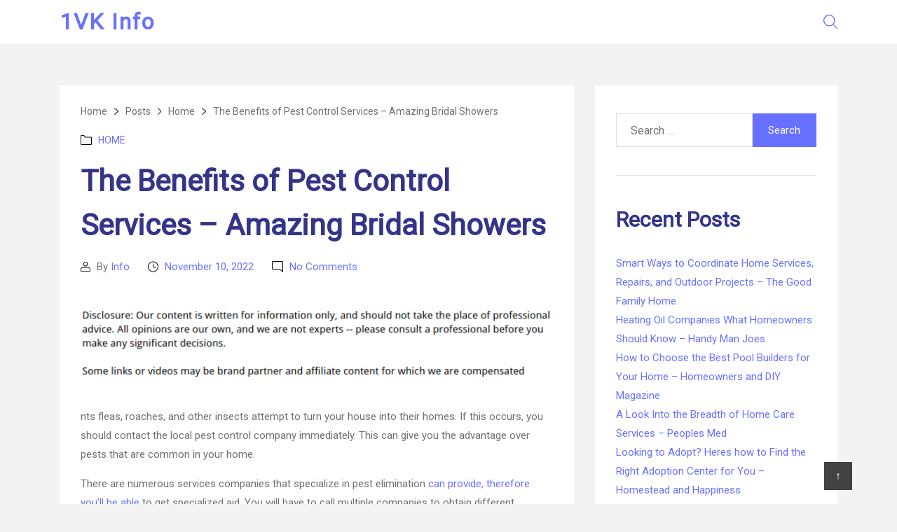

--- FILE ---
content_type: text/html; charset=UTF-8
request_url: https://1vk.info/2022/11/10/the-benefits-of-pest-control-services-amazing-bridal-showers/
body_size: 12623
content:
<!DOCTYPE html>

<html class="no-js" lang="en-US">
<head>
	<meta charset="UTF-8">
	<meta name="viewport" content="width=device-width, initial-scale=1.0" >
	<link rel="profile" href="https://gmpg.org/xfn/11">
	<meta name='robots' content='index, follow, max-image-preview:large, max-snippet:-1, max-video-preview:-1' />

	<!-- This site is optimized with the Yoast SEO plugin v26.7 - https://yoast.com/wordpress/plugins/seo/ -->
	<title>The Benefits of Pest Control Services - Amazing Bridal Showers - 1VK Info</title>
	<link rel="canonical" href="https://1vk.info/2022/11/10/the-benefits-of-pest-control-services-amazing-bridal-showers/" />
	<meta property="og:locale" content="en_US" />
	<meta property="og:type" content="article" />
	<meta property="og:title" content="The Benefits of Pest Control Services - Amazing Bridal Showers - 1VK Info" />
	<meta property="og:description" content="nts fleas, roaches, and other insects attempt to turn your house into their homes. If this occurs, you should contact the local pest control company immediately. This can give you the advantage over pests that are common in your home. There are numerous services companies that specialize in pest elimination can provide, therefore you&#8217;ll be [&hellip;]" />
	<meta property="og:url" content="https://1vk.info/2022/11/10/the-benefits-of-pest-control-services-amazing-bridal-showers/" />
	<meta property="og:site_name" content="1VK Info" />
	<meta property="article:published_time" content="2022-11-10T06:22:17+00:00" />
	<meta name="author" content="Info" />
	<meta name="twitter:card" content="summary_large_image" />
	<meta name="twitter:label1" content="Written by" />
	<meta name="twitter:data1" content="Info" />
	<meta name="twitter:label2" content="Est. reading time" />
	<meta name="twitter:data2" content="1 minute" />
	<script type="application/ld+json" class="yoast-schema-graph">{"@context":"https://schema.org","@graph":[{"@type":"Article","@id":"https://1vk.info/2022/11/10/the-benefits-of-pest-control-services-amazing-bridal-showers/#article","isPartOf":{"@id":"https://1vk.info/2022/11/10/the-benefits-of-pest-control-services-amazing-bridal-showers/"},"author":{"name":"Info","@id":"https://1vk.info/#/schema/person/f124bd16c1774677a292b4c2219075f2"},"headline":"The Benefits of Pest Control Services &#8211; Amazing Bridal Showers","datePublished":"2022-11-10T06:22:17+00:00","mainEntityOfPage":{"@id":"https://1vk.info/2022/11/10/the-benefits-of-pest-control-services-amazing-bridal-showers/"},"wordCount":170,"commentCount":0,"articleSection":["Home"],"inLanguage":"en-US","potentialAction":[{"@type":"CommentAction","name":"Comment","target":["https://1vk.info/2022/11/10/the-benefits-of-pest-control-services-amazing-bridal-showers/#respond"]}]},{"@type":"WebPage","@id":"https://1vk.info/2022/11/10/the-benefits-of-pest-control-services-amazing-bridal-showers/","url":"https://1vk.info/2022/11/10/the-benefits-of-pest-control-services-amazing-bridal-showers/","name":"The Benefits of Pest Control Services - Amazing Bridal Showers - 1VK Info","isPartOf":{"@id":"https://1vk.info/#website"},"datePublished":"2022-11-10T06:22:17+00:00","author":{"@id":"https://1vk.info/#/schema/person/f124bd16c1774677a292b4c2219075f2"},"breadcrumb":{"@id":"https://1vk.info/2022/11/10/the-benefits-of-pest-control-services-amazing-bridal-showers/#breadcrumb"},"inLanguage":"en-US","potentialAction":[{"@type":"ReadAction","target":["https://1vk.info/2022/11/10/the-benefits-of-pest-control-services-amazing-bridal-showers/"]}]},{"@type":"BreadcrumbList","@id":"https://1vk.info/2022/11/10/the-benefits-of-pest-control-services-amazing-bridal-showers/#breadcrumb","itemListElement":[{"@type":"ListItem","position":1,"name":"Home","item":"https://1vk.info/"},{"@type":"ListItem","position":2,"name":"The Benefits of Pest Control Services &#8211; Amazing Bridal Showers"}]},{"@type":"WebSite","@id":"https://1vk.info/#website","url":"https://1vk.info/","name":"1VK Info","description":"Be a Social Media Leader","potentialAction":[{"@type":"SearchAction","target":{"@type":"EntryPoint","urlTemplate":"https://1vk.info/?s={search_term_string}"},"query-input":{"@type":"PropertyValueSpecification","valueRequired":true,"valueName":"search_term_string"}}],"inLanguage":"en-US"},{"@type":"Person","@id":"https://1vk.info/#/schema/person/f124bd16c1774677a292b4c2219075f2","name":"Info","image":{"@type":"ImageObject","inLanguage":"en-US","@id":"https://1vk.info/#/schema/person/image/","url":"https://secure.gravatar.com/avatar/113ee0676381dae4354305e9821d9a9538d12e242be37ecd086c436f1656e5e6?s=96&d=mm&r=g","contentUrl":"https://secure.gravatar.com/avatar/113ee0676381dae4354305e9821d9a9538d12e242be37ecd086c436f1656e5e6?s=96&d=mm&r=g","caption":"Info"},"sameAs":["https://1vk.info"],"url":"https://1vk.info/author/info/"}]}</script>
	<!-- / Yoast SEO plugin. -->


<link rel='dns-prefetch' href='//fonts.googleapis.com' />
<link rel="alternate" type="application/rss+xml" title="1VK Info &raquo; Feed" href="https://1vk.info/feed/" />
<link rel="alternate" type="application/rss+xml" title="1VK Info &raquo; Comments Feed" href="https://1vk.info/comments/feed/" />
<link rel="alternate" type="application/rss+xml" title="1VK Info &raquo; The Benefits of Pest Control Services &#8211; Amazing Bridal Showers Comments Feed" href="https://1vk.info/2022/11/10/the-benefits-of-pest-control-services-amazing-bridal-showers/feed/" />
<link rel="alternate" title="oEmbed (JSON)" type="application/json+oembed" href="https://1vk.info/wp-json/oembed/1.0/embed?url=https%3A%2F%2F1vk.info%2F2022%2F11%2F10%2Fthe-benefits-of-pest-control-services-amazing-bridal-showers%2F" />
<link rel="alternate" title="oEmbed (XML)" type="text/xml+oembed" href="https://1vk.info/wp-json/oembed/1.0/embed?url=https%3A%2F%2F1vk.info%2F2022%2F11%2F10%2Fthe-benefits-of-pest-control-services-amazing-bridal-showers%2F&#038;format=xml" />
<style id='wp-img-auto-sizes-contain-inline-css'>
img:is([sizes=auto i],[sizes^="auto," i]){contain-intrinsic-size:3000px 1500px}
/*# sourceURL=wp-img-auto-sizes-contain-inline-css */
</style>
<style id='wp-emoji-styles-inline-css'>

	img.wp-smiley, img.emoji {
		display: inline !important;
		border: none !important;
		box-shadow: none !important;
		height: 1em !important;
		width: 1em !important;
		margin: 0 0.07em !important;
		vertical-align: -0.1em !important;
		background: none !important;
		padding: 0 !important;
	}
/*# sourceURL=wp-emoji-styles-inline-css */
</style>
<style id='wp-block-library-inline-css'>
:root{--wp-block-synced-color:#7a00df;--wp-block-synced-color--rgb:122,0,223;--wp-bound-block-color:var(--wp-block-synced-color);--wp-editor-canvas-background:#ddd;--wp-admin-theme-color:#007cba;--wp-admin-theme-color--rgb:0,124,186;--wp-admin-theme-color-darker-10:#006ba1;--wp-admin-theme-color-darker-10--rgb:0,107,160.5;--wp-admin-theme-color-darker-20:#005a87;--wp-admin-theme-color-darker-20--rgb:0,90,135;--wp-admin-border-width-focus:2px}@media (min-resolution:192dpi){:root{--wp-admin-border-width-focus:1.5px}}.wp-element-button{cursor:pointer}:root .has-very-light-gray-background-color{background-color:#eee}:root .has-very-dark-gray-background-color{background-color:#313131}:root .has-very-light-gray-color{color:#eee}:root .has-very-dark-gray-color{color:#313131}:root .has-vivid-green-cyan-to-vivid-cyan-blue-gradient-background{background:linear-gradient(135deg,#00d084,#0693e3)}:root .has-purple-crush-gradient-background{background:linear-gradient(135deg,#34e2e4,#4721fb 50%,#ab1dfe)}:root .has-hazy-dawn-gradient-background{background:linear-gradient(135deg,#faaca8,#dad0ec)}:root .has-subdued-olive-gradient-background{background:linear-gradient(135deg,#fafae1,#67a671)}:root .has-atomic-cream-gradient-background{background:linear-gradient(135deg,#fdd79a,#004a59)}:root .has-nightshade-gradient-background{background:linear-gradient(135deg,#330968,#31cdcf)}:root .has-midnight-gradient-background{background:linear-gradient(135deg,#020381,#2874fc)}:root{--wp--preset--font-size--normal:16px;--wp--preset--font-size--huge:42px}.has-regular-font-size{font-size:1em}.has-larger-font-size{font-size:2.625em}.has-normal-font-size{font-size:var(--wp--preset--font-size--normal)}.has-huge-font-size{font-size:var(--wp--preset--font-size--huge)}.has-text-align-center{text-align:center}.has-text-align-left{text-align:left}.has-text-align-right{text-align:right}.has-fit-text{white-space:nowrap!important}#end-resizable-editor-section{display:none}.aligncenter{clear:both}.items-justified-left{justify-content:flex-start}.items-justified-center{justify-content:center}.items-justified-right{justify-content:flex-end}.items-justified-space-between{justify-content:space-between}.screen-reader-text{border:0;clip-path:inset(50%);height:1px;margin:-1px;overflow:hidden;padding:0;position:absolute;width:1px;word-wrap:normal!important}.screen-reader-text:focus{background-color:#ddd;clip-path:none;color:#444;display:block;font-size:1em;height:auto;left:5px;line-height:normal;padding:15px 23px 14px;text-decoration:none;top:5px;width:auto;z-index:100000}html :where(.has-border-color){border-style:solid}html :where([style*=border-top-color]){border-top-style:solid}html :where([style*=border-right-color]){border-right-style:solid}html :where([style*=border-bottom-color]){border-bottom-style:solid}html :where([style*=border-left-color]){border-left-style:solid}html :where([style*=border-width]){border-style:solid}html :where([style*=border-top-width]){border-top-style:solid}html :where([style*=border-right-width]){border-right-style:solid}html :where([style*=border-bottom-width]){border-bottom-style:solid}html :where([style*=border-left-width]){border-left-style:solid}html :where(img[class*=wp-image-]){height:auto;max-width:100%}:where(figure){margin:0 0 1em}html :where(.is-position-sticky){--wp-admin--admin-bar--position-offset:var(--wp-admin--admin-bar--height,0px)}@media screen and (max-width:600px){html :where(.is-position-sticky){--wp-admin--admin-bar--position-offset:0px}}

/*# sourceURL=wp-block-library-inline-css */
</style><style id='global-styles-inline-css'>
:root{--wp--preset--aspect-ratio--square: 1;--wp--preset--aspect-ratio--4-3: 4/3;--wp--preset--aspect-ratio--3-4: 3/4;--wp--preset--aspect-ratio--3-2: 3/2;--wp--preset--aspect-ratio--2-3: 2/3;--wp--preset--aspect-ratio--16-9: 16/9;--wp--preset--aspect-ratio--9-16: 9/16;--wp--preset--color--black: #000000;--wp--preset--color--cyan-bluish-gray: #abb8c3;--wp--preset--color--white: #ffffff;--wp--preset--color--pale-pink: #f78da7;--wp--preset--color--vivid-red: #cf2e2e;--wp--preset--color--luminous-vivid-orange: #ff6900;--wp--preset--color--luminous-vivid-amber: #fcb900;--wp--preset--color--light-green-cyan: #7bdcb5;--wp--preset--color--vivid-green-cyan: #00d084;--wp--preset--color--pale-cyan-blue: #8ed1fc;--wp--preset--color--vivid-cyan-blue: #0693e3;--wp--preset--color--vivid-purple: #9b51e0;--wp--preset--gradient--vivid-cyan-blue-to-vivid-purple: linear-gradient(135deg,rgb(6,147,227) 0%,rgb(155,81,224) 100%);--wp--preset--gradient--light-green-cyan-to-vivid-green-cyan: linear-gradient(135deg,rgb(122,220,180) 0%,rgb(0,208,130) 100%);--wp--preset--gradient--luminous-vivid-amber-to-luminous-vivid-orange: linear-gradient(135deg,rgb(252,185,0) 0%,rgb(255,105,0) 100%);--wp--preset--gradient--luminous-vivid-orange-to-vivid-red: linear-gradient(135deg,rgb(255,105,0) 0%,rgb(207,46,46) 100%);--wp--preset--gradient--very-light-gray-to-cyan-bluish-gray: linear-gradient(135deg,rgb(238,238,238) 0%,rgb(169,184,195) 100%);--wp--preset--gradient--cool-to-warm-spectrum: linear-gradient(135deg,rgb(74,234,220) 0%,rgb(151,120,209) 20%,rgb(207,42,186) 40%,rgb(238,44,130) 60%,rgb(251,105,98) 80%,rgb(254,248,76) 100%);--wp--preset--gradient--blush-light-purple: linear-gradient(135deg,rgb(255,206,236) 0%,rgb(152,150,240) 100%);--wp--preset--gradient--blush-bordeaux: linear-gradient(135deg,rgb(254,205,165) 0%,rgb(254,45,45) 50%,rgb(107,0,62) 100%);--wp--preset--gradient--luminous-dusk: linear-gradient(135deg,rgb(255,203,112) 0%,rgb(199,81,192) 50%,rgb(65,88,208) 100%);--wp--preset--gradient--pale-ocean: linear-gradient(135deg,rgb(255,245,203) 0%,rgb(182,227,212) 50%,rgb(51,167,181) 100%);--wp--preset--gradient--electric-grass: linear-gradient(135deg,rgb(202,248,128) 0%,rgb(113,206,126) 100%);--wp--preset--gradient--midnight: linear-gradient(135deg,rgb(2,3,129) 0%,rgb(40,116,252) 100%);--wp--preset--font-size--small: 13px;--wp--preset--font-size--medium: 20px;--wp--preset--font-size--large: 36px;--wp--preset--font-size--x-large: 42px;--wp--preset--spacing--20: 0.44rem;--wp--preset--spacing--30: 0.67rem;--wp--preset--spacing--40: 1rem;--wp--preset--spacing--50: 1.5rem;--wp--preset--spacing--60: 2.25rem;--wp--preset--spacing--70: 3.38rem;--wp--preset--spacing--80: 5.06rem;--wp--preset--shadow--natural: 6px 6px 9px rgba(0, 0, 0, 0.2);--wp--preset--shadow--deep: 12px 12px 50px rgba(0, 0, 0, 0.4);--wp--preset--shadow--sharp: 6px 6px 0px rgba(0, 0, 0, 0.2);--wp--preset--shadow--outlined: 6px 6px 0px -3px rgb(255, 255, 255), 6px 6px rgb(0, 0, 0);--wp--preset--shadow--crisp: 6px 6px 0px rgb(0, 0, 0);}:where(.is-layout-flex){gap: 0.5em;}:where(.is-layout-grid){gap: 0.5em;}body .is-layout-flex{display: flex;}.is-layout-flex{flex-wrap: wrap;align-items: center;}.is-layout-flex > :is(*, div){margin: 0;}body .is-layout-grid{display: grid;}.is-layout-grid > :is(*, div){margin: 0;}:where(.wp-block-columns.is-layout-flex){gap: 2em;}:where(.wp-block-columns.is-layout-grid){gap: 2em;}:where(.wp-block-post-template.is-layout-flex){gap: 1.25em;}:where(.wp-block-post-template.is-layout-grid){gap: 1.25em;}.has-black-color{color: var(--wp--preset--color--black) !important;}.has-cyan-bluish-gray-color{color: var(--wp--preset--color--cyan-bluish-gray) !important;}.has-white-color{color: var(--wp--preset--color--white) !important;}.has-pale-pink-color{color: var(--wp--preset--color--pale-pink) !important;}.has-vivid-red-color{color: var(--wp--preset--color--vivid-red) !important;}.has-luminous-vivid-orange-color{color: var(--wp--preset--color--luminous-vivid-orange) !important;}.has-luminous-vivid-amber-color{color: var(--wp--preset--color--luminous-vivid-amber) !important;}.has-light-green-cyan-color{color: var(--wp--preset--color--light-green-cyan) !important;}.has-vivid-green-cyan-color{color: var(--wp--preset--color--vivid-green-cyan) !important;}.has-pale-cyan-blue-color{color: var(--wp--preset--color--pale-cyan-blue) !important;}.has-vivid-cyan-blue-color{color: var(--wp--preset--color--vivid-cyan-blue) !important;}.has-vivid-purple-color{color: var(--wp--preset--color--vivid-purple) !important;}.has-black-background-color{background-color: var(--wp--preset--color--black) !important;}.has-cyan-bluish-gray-background-color{background-color: var(--wp--preset--color--cyan-bluish-gray) !important;}.has-white-background-color{background-color: var(--wp--preset--color--white) !important;}.has-pale-pink-background-color{background-color: var(--wp--preset--color--pale-pink) !important;}.has-vivid-red-background-color{background-color: var(--wp--preset--color--vivid-red) !important;}.has-luminous-vivid-orange-background-color{background-color: var(--wp--preset--color--luminous-vivid-orange) !important;}.has-luminous-vivid-amber-background-color{background-color: var(--wp--preset--color--luminous-vivid-amber) !important;}.has-light-green-cyan-background-color{background-color: var(--wp--preset--color--light-green-cyan) !important;}.has-vivid-green-cyan-background-color{background-color: var(--wp--preset--color--vivid-green-cyan) !important;}.has-pale-cyan-blue-background-color{background-color: var(--wp--preset--color--pale-cyan-blue) !important;}.has-vivid-cyan-blue-background-color{background-color: var(--wp--preset--color--vivid-cyan-blue) !important;}.has-vivid-purple-background-color{background-color: var(--wp--preset--color--vivid-purple) !important;}.has-black-border-color{border-color: var(--wp--preset--color--black) !important;}.has-cyan-bluish-gray-border-color{border-color: var(--wp--preset--color--cyan-bluish-gray) !important;}.has-white-border-color{border-color: var(--wp--preset--color--white) !important;}.has-pale-pink-border-color{border-color: var(--wp--preset--color--pale-pink) !important;}.has-vivid-red-border-color{border-color: var(--wp--preset--color--vivid-red) !important;}.has-luminous-vivid-orange-border-color{border-color: var(--wp--preset--color--luminous-vivid-orange) !important;}.has-luminous-vivid-amber-border-color{border-color: var(--wp--preset--color--luminous-vivid-amber) !important;}.has-light-green-cyan-border-color{border-color: var(--wp--preset--color--light-green-cyan) !important;}.has-vivid-green-cyan-border-color{border-color: var(--wp--preset--color--vivid-green-cyan) !important;}.has-pale-cyan-blue-border-color{border-color: var(--wp--preset--color--pale-cyan-blue) !important;}.has-vivid-cyan-blue-border-color{border-color: var(--wp--preset--color--vivid-cyan-blue) !important;}.has-vivid-purple-border-color{border-color: var(--wp--preset--color--vivid-purple) !important;}.has-vivid-cyan-blue-to-vivid-purple-gradient-background{background: var(--wp--preset--gradient--vivid-cyan-blue-to-vivid-purple) !important;}.has-light-green-cyan-to-vivid-green-cyan-gradient-background{background: var(--wp--preset--gradient--light-green-cyan-to-vivid-green-cyan) !important;}.has-luminous-vivid-amber-to-luminous-vivid-orange-gradient-background{background: var(--wp--preset--gradient--luminous-vivid-amber-to-luminous-vivid-orange) !important;}.has-luminous-vivid-orange-to-vivid-red-gradient-background{background: var(--wp--preset--gradient--luminous-vivid-orange-to-vivid-red) !important;}.has-very-light-gray-to-cyan-bluish-gray-gradient-background{background: var(--wp--preset--gradient--very-light-gray-to-cyan-bluish-gray) !important;}.has-cool-to-warm-spectrum-gradient-background{background: var(--wp--preset--gradient--cool-to-warm-spectrum) !important;}.has-blush-light-purple-gradient-background{background: var(--wp--preset--gradient--blush-light-purple) !important;}.has-blush-bordeaux-gradient-background{background: var(--wp--preset--gradient--blush-bordeaux) !important;}.has-luminous-dusk-gradient-background{background: var(--wp--preset--gradient--luminous-dusk) !important;}.has-pale-ocean-gradient-background{background: var(--wp--preset--gradient--pale-ocean) !important;}.has-electric-grass-gradient-background{background: var(--wp--preset--gradient--electric-grass) !important;}.has-midnight-gradient-background{background: var(--wp--preset--gradient--midnight) !important;}.has-small-font-size{font-size: var(--wp--preset--font-size--small) !important;}.has-medium-font-size{font-size: var(--wp--preset--font-size--medium) !important;}.has-large-font-size{font-size: var(--wp--preset--font-size--large) !important;}.has-x-large-font-size{font-size: var(--wp--preset--font-size--x-large) !important;}
/*# sourceURL=global-styles-inline-css */
</style>

<style id='classic-theme-styles-inline-css'>
/*! This file is auto-generated */
.wp-block-button__link{color:#fff;background-color:#32373c;border-radius:9999px;box-shadow:none;text-decoration:none;padding:calc(.667em + 2px) calc(1.333em + 2px);font-size:1.125em}.wp-block-file__button{background:#32373c;color:#fff;text-decoration:none}
/*# sourceURL=/wp-includes/css/classic-themes.min.css */
</style>
<link rel='stylesheet' id='cred-style-css' href='https://1vk.info/wp-content/themes/credence/assets/css/style.min.css?ver=1.2.0' media='all' />
<style id='cred-style-inline-css'>

	body {
        background : #f3f3f3;
    }
    .cred-post {
        background: #ffffff;
    }
    a, .widget_recent_entries a, .widget_archive a, .widget_categories a, .widget_pages a, .widget_meta a, .widget_recent_entries a, .widget_nav_menu a, .recentcomments a, .cred-read-more {
        color: #6871FF;
    }
    .button, .faux-button, .wp-block-button__link, .wp-block-file .wp-block-file__button, input[type="button"], input[type="reset"], .comment-reply-link, input[type="submit"], .cred-read-more::after {
        background: #6871FF;
    }
	blockquote {
		border-color: #6871FF;
	}	
    a:hover, .entry-categories a:hover, .widget_recent_entries a:hover, .widget_archive a:hover, .widget_categories a:hover, .widget_pages a:hover, .widget_meta a:hover, .widget_recent_entries a:hover, .widget_nav_menu a:hover, .recentcomments a:hover, .cred-read-more:hover {
        color: #5d00ff;
    }
    .button:hover, .faux-button:hover, .wp-block-button__link:hover, .wp-block-file .wp-block-file__button:hover, input[type="button"]:hover, input[type="reset"]:hover, input[type="submit"]:hover {
        background: #5d00ff;
    }
    .cred-read-more:hover::after {
        background: #5d00ff;
    }
    h1, h2, h3, h4, h5, h6 {
        color: #343588;
    }
    .entry-title a:hover {
        color: #000000;
    }
    .entry-content p, .entry-content li, .widget_text p, .widget_text ol, .widget_text ul, .widget_text dl, .widget_text dt, .widget-content .rssSummary {
        color: #707070;
    }
	h1 {
		font-size: 42px;
	}
	h2 {
		font-size: 36px;
	}
	h3 {
		font-size: 30px;
	}
	h4 {
		font-size: 24px;
	}
	h5 {
		font-size: 20px;
	}
	h6 {
		font-size: 16px;
	}
	body, button, input, select, textarea, p {
		font-size: 15px;
	}
	#site-header,
	.cred-enable-sticky .cred-sticky-header-enable.fixed .cred-sticky-active,
	.cred-enable-transparent-header #site-header.fixed {
        background: #ffffff;
        color: #6871ff;
    }
	.site-title a,
	.site-description {
        color: #6871ff;
    }
    .section-inner, #site-content {
        max-width: 1140px;
    }
    .modal-menu li a,
    body:not(.overlay-header) .primary-menu > li > a {
        color: #6871ff;
    }
    .header-inner .toggle svg {
        fill: #6871ff;
    }
    .primary-menu > li:not(.menu-item-has-children) > a::before, .primary-menu > li > .icon::before, .primary-menu > li > .icon::after,
    .header-inner .toggle-wrapper::before {
        background: #6871ff;
    }
    body:not(.overlay-header) .primary-menu ul {
        background: #000000;
        color: #ffffff;
    }
    .primary-menu .icon::before, .primary-menu .icon::after {
        background: #ffffff;
    }
    .sidebar-widget-area {
        background: #ffffff;
    }

    .cred-main-container.col-lg-8 {
        flex: 0 0 67%;
        max-width: 67%;
    }

    .cred-main-sidebar.col-lg-4 {
        flex: 0 0 calc( 100% - 67% );
        max-width: calc( 100% - 67% );
    }

    .cred-main-sidebar .widget:not(:last-child) {
        border-color: #e1e1e1;
    }
    #site-footer {
        background: #222222;
    }
    .footer-copyright {
        color: #ffffff;
    }
    .cred-footer-menu ul li a,
    .footer-copyright a {
        color: #ffffff;
    }
    .cred-footer-menu,
    .footer-copyright {
        text-align: center;
    }
    .footer-nav-widgets-wrapper {
        background: #ffffff;
    }
    .menu-modal-inner {
    	background: #ffffff;
    }
    @media (max-width: 999px) {
	    .cred-enable-transparent-header #site-header.fixed {
		    background: #ffffff;
		}
	}
	
		body:not(.overlay-header) .primary-menu > li > a, 
		.modal-menu li a,
		.primary-menu ul a {
        	font-family: Roboto, Helvetica, sans-serif;
    	}
		h1 {
        	font-family: Roboto, Helvetica, sans-serif;
    	}
		h2 {
        	font-family: Roboto, Helvetica, sans-serif;
    	}
		h3 {
        	font-family: Roboto, Helvetica, sans-serif;
    	}
		h4 {
        	font-family: Roboto, Helvetica, sans-serif;
    	}
		h5 {
        	font-family: Roboto, Helvetica, sans-serif;
    	}
		h6 {
        	font-family: Roboto, Helvetica, sans-serif;
    	}
		body, button, input, select, textarea, p {
        	font-family: Roboto, Helvetica, sans-serif;
    	}
/*# sourceURL=cred-style-inline-css */
</style>
<link rel='stylesheet' id='cred-google-fonts-css' href='https://fonts.googleapis.com/css?family=Roboto' media='all' />
<script src="https://1vk.info/wp-includes/js/jquery/jquery.min.js?ver=3.7.1" id="jquery-core-js"></script>
<script src="https://1vk.info/wp-includes/js/jquery/jquery-migrate.min.js?ver=3.4.1" id="jquery-migrate-js"></script>
<link rel="https://api.w.org/" href="https://1vk.info/wp-json/" /><link rel="alternate" title="JSON" type="application/json" href="https://1vk.info/wp-json/wp/v2/posts/1383" /><link rel="EditURI" type="application/rsd+xml" title="RSD" href="https://1vk.info/xmlrpc.php?rsd" />
<meta name="generator" content="WordPress 6.9" />
<link rel='shortlink' href='https://1vk.info/?p=1383' />
		<script>document.documentElement.className = document.documentElement.className.replace( 'no-js', 'js' );</script>
		<style>.recentcomments a{display:inline !important;padding:0 !important;margin:0 !important;}</style></head>
<body class="wp-singular post-template-default single single-post postid-1383 single-format-standard wp-theme-credence singular enable-search-modal missing-post-thumbnail has-single-pagination showing-comments show-avatars footer-top-visible cred-enable-sticky cred-disable-transparent-header">
<a class="skip-link screen-reader-text" href="#site-content">Skip to the content</a><header id="site-header" class="cred-sticky-header-enable" role="banner" >
	<div class="cred-main-header-bar-with-sticky">
		<div class="header-inner section-inner">
			<div class="header-titles-wrapper">
									<button class="toggle search-toggle mobile-search-toggle" data-toggle-target=".search-modal" data-toggle-body-class="showing-search-modal" data-set-focus=".search-modal .search-field" aria-expanded="false">
						<span class="toggle-inner">
							<span class="toggle-icon">
								<svg class="svg-icon" aria-hidden="true" role="img" focusable="false" xmlns="http://www.w3.org/2000/svg" viewBox="0 0 24.02 24.03"><path d="M23.8 22.74l-6.38-6.38a9.8 9.8 0 002.4-6.45 9.92 9.92 0 10-3.46 7.52l6.38 6.38a.79.79 0 00.53.22.76.76 0 00.53-1.29zM1.5 9.91a8.41 8.41 0 118.41 8.41A8.42 8.42 0 011.5 9.91z" fill="%23313335" /></svg>							</span>
						</span>
					</button><!-- .search-toggle -->
				
				<div class="header-titles">
					<div class="site-title faux-heading"><a href="https://1vk.info/">1VK Info</a></div>				</div><!-- .header-titles -->

				<button class="toggle nav-toggle mobile-nav-toggle" data-toggle-target=".menu-modal"  data-toggle-body-class="showing-menu-modal" aria-expanded="false" data-set-focus=".close-nav-toggle">
					<span class="toggle-inner">
						<span class="toggle-icon">
							<svg class="svg-icon" aria-hidden="true" role="img" focusable="false" xmlns="http://www.w3.org/2000/svg" viewBox="0 0 24 11.72">.cls-1{fill:%23313335}<path d="M.75 1.5h14a.76.76 0 00.75-.75.76.76 0 00-.75-.75h-14A.76.76 0 000 .75a.76.76 0 00.75.75zM.75 6.61h22.5a.75.75 0 000-1.5H.75a.75.75 0 000 1.5zM23.25 10.22H.75a.75.75 0 000 1.5h22.5a.75.75 0 000-1.5z" /></svg>						</span>
					</span>
				</button><!-- .nav-toggle -->
			</div><!-- .header-titles-wrapper -->

			<div class="header-navigation-wrapper">

									<div class="header-toggles hide-no-js">
											<div class="toggle-wrapper search-toggle-wrapper">
							<button class="toggle search-toggle desktop-search-toggle" data-toggle-target=".search-modal" data-toggle-body-class="showing-search-modal" data-set-focus=".search-modal .search-field" aria-expanded="false">
								<span class="toggle-inner">
									<svg class="svg-icon" aria-hidden="true" role="img" focusable="false" xmlns="http://www.w3.org/2000/svg" viewBox="0 0 24.02 24.03"><path d="M23.8 22.74l-6.38-6.38a9.8 9.8 0 002.4-6.45 9.92 9.92 0 10-3.46 7.52l6.38 6.38a.79.79 0 00.53.22.76.76 0 00.53-1.29zM1.5 9.91a8.41 8.41 0 118.41 8.41A8.42 8.42 0 011.5 9.91z" fill="%23313335" /></svg>								</span>
							</button><!-- .search-toggle -->
						</div>
										</div><!-- .header-toggles -->
							</div><!-- .header-navigation-wrapper -->
		</div><!-- .header-inner -->
	</div><!-- .cred-main-header-bar -->

	<div class="search-modal cover-modal" data-modal-target-string=".search-modal">

	<div class="search-modal-inner modal-inner">

		<div class="section-inner">

			<form role="search" aria-label="Search for:" method="get" class="search-form" action="https://1vk.info/">
	<label for="search-form-1">
		<span class="screen-reader-text">
			Search for:		</span>
		<input type="search" id="search-form-1" class="search-field" placeholder="Search &hellip;" value="" name="s" />
	</label>
	<input type="submit" class="search-submit" value="Search" />
</form>


		</div><!-- .section-inner -->

	</div><!-- .search-modal-inner -->
	<button class="toggle search-untoggle close-search-toggle fill-children-current-color" data-toggle-target=".search-modal" data-toggle-body-class="showing-search-modal" data-set-focus=".search-modal .search-field" aria-expanded="false">
		<span class="screen-reader-text">Close search</span>
		<svg class="svg-icon" aria-hidden="true" role="img" focusable="false" xmlns="http://www.w3.org/2000/svg" width="22" height="22" viewBox="0 0 22 22"><path d="M13.06 12L23.77 1.28A.75.75 0 1022.71.22L12 10.94 1.28.22A.75.75 0 00.22 1.28L10.93 12 .22 22.72a.75.75 0 000 1.06.79.79 0 00.53.22.79.79 0 00.53-.22L12 13.06l10.71 10.72a.75.75 0 001.06 0 .75.75 0 000-1.06z" fill="%23313335" /></svg>	</button><!-- .search-toggle -->

</div><!-- .menu-modal -->
</header><!-- #site-header -->


<div class="cred-mobile-menu-wrapper menu-modal cover-modal" data-modal-target-string=".menu-modal">

	<div class="menu-modal-inner modal-inner">

		<div class="menu-wrapper section-inner">

			<div class="menu-top">

				<button class="toggle close-nav-toggle fill-children-current-color" data-toggle-target=".menu-modal" data-toggle-body-class="showing-menu-modal" aria-expanded="false" data-set-focus=".menu-modal">
					<svg class="svg-icon" aria-hidden="true" role="img" focusable="false" xmlns="http://www.w3.org/2000/svg" width="22" height="22" viewBox="0 0 22 22"><path d="M13.06 12L23.77 1.28A.75.75 0 1022.71.22L12 10.94 1.28.22A.75.75 0 00.22 1.28L10.93 12 .22 22.72a.75.75 0 000 1.06.79.79 0 00.53.22.79.79 0 00.53-.22L12 13.06l10.71 10.72a.75.75 0 001.06 0 .75.75 0 000-1.06z" fill="%23313335" /></svg>				</button><!-- .nav-toggle -->

				
				<nav class="mobile-menu" aria-label="Mobile" role="navigation">

					<ul class="modal-menu reset-list-style">

					<div class="menu"></div>

					</ul>

				</nav>
			</div><!-- .menu-top -->

		</div><!-- .menu-wrapper -->

	</div><!-- .menu-modal-inner -->

</div><!-- .menu-modal -->
<main id="content" role="main" class="site-content">
<div id="site-content" role="main" class="cred-single-post-container row">

			<div class="cred-main-container cred-single-post col-lg-8">
			
<article class="cred-post post-1383 post type-post status-publish format-standard hentry category-home" id="post-1383">
	
<header class="entry-header">

	<div class="entry-header-inner medium">

		<div class="cred-breadcrumb-wrapper"><nav class="cred-breadcrumb"><ul><li><a href="https://1vk.info/"><span>Home</span></a></li><img src="https://1vk.info/wp-content/themes/credence/assets/images/chevron-right.png"><li><a href="https://1vk.info"><span>Posts</span></a></li><img src="https://1vk.info/wp-content/themes/credence/assets/images/chevron-right.png"><li><a href="https://1vk.info/category/home/"><span>Home</span></a></li><img src="https://1vk.info/wp-content/themes/credence/assets/images/chevron-right.png"><li class="current">The Benefits of Pest Control Services &#8211; Amazing Bridal Showers</li></ul></nav></div>
				<div class="entry-categories">
					<span class="screen-reader-text">Categories</span>
					<div class="entry-categories-inner">
						<span><svg class="svg-icon" aria-hidden="true" role="img" focusable="false" xmlns="http://www.w3.org/2000/svg" viewBox="0 0 24 21"><path d="M6.64 1.5a.48.48 0 01.43.26l1.45 2.65.48.78h13a.5.5 0 01.5.5V19a.5.5 0 01-.5.5H2a.5.5 0 01-.5-.5V2a.5.5 0 01.5-.5h4.64m0-1.5H2a2 2 0 00-2 2v17a2 2 0 002 2h20a2 2 0 002-2V5.69a2 2 0 00-2-2H9.84L8.39 1a2 2 0 00-1.75-1z" fill="%23313335" /></svg></span>
						<span><a href="https://1vk.info/category/home/" rel="category tag">Home</a></span>
					</div><!-- .entry-categories-inner -->
				</div><!-- .entry-categories -->

				<h1 class="entry-title">The Benefits of Pest Control Services &#8211; Amazing Bridal Showers</h1>
			<div class="post-meta-wrapper post-meta-single post-meta-single-top">

				<ul class="post-meta">

											<li class="post-author meta-wrapper">
							<span class="meta-icon">
								<span class="screen-reader-text">Post author</span>
								<svg class="svg-icon" aria-hidden="true" role="img" focusable="false" xmlns="http://www.w3.org/2000/svg" viewBox="0 0 24 24">.cls-1{fill:%23313335}<path d="M11.41 11h1.18A4.42 4.42 0 0017 6.59V4.41A4.42 4.42 0 0012.59 0h-1.18A4.42 4.42 0 007 4.41v2.18A4.42 4.42 0 0011.41 11zM8.5 4.41a2.92 2.92 0 012.91-2.91h1.18a2.92 2.92 0 012.91 2.91v2.18a2.92 2.92 0 01-2.91 2.91h-1.18A2.92 2.92 0 018.5 6.59zM18.37 13H5.63A5.64 5.64 0 000 18.63v3.24A2.13 2.13 0 002.13 24h19.74A2.14 2.14 0 0024 21.87v-3.24A5.64 5.64 0 0018.37 13zm4.13 8.87a.64.64 0 01-.63.63H2.13a.63.63 0 01-.63-.63v-3.24a4.13 4.13 0 014.13-4.13h12.74a4.13 4.13 0 014.13 4.13z" /></svg>							</span>
							<span class="meta-text">
								By <a href="https://1vk.info/author/info/">Info</a>							</span>
						</li>
												<li class="post-date meta-wrapper">
							<span class="meta-icon">
								<span class="screen-reader-text">Post date</span>
								<svg class="svg-icon" aria-hidden="true" role="img" focusable="false" xmlns="http://www.w3.org/2000/svg" viewBox="0 0 24 24">.cls-1{fill:%23313335}<path d="M12 0a12 12 0 1012 12A12 12 0 0012 0zm0 22.5A10.5 10.5 0 1122.5 12 10.51 10.51 0 0112 22.5z" /><path d="M17.49 13.81l-4.74-2.33V5.69a.75.75 0 00-1.5 0v5.79a1.59 1.59 0 00.89 1.42l4.7 2.27a.78.78 0 00.33.07.75.75 0 00.32-1.43z" /></svg>							</span>
							<span class="meta-text">
								<a href="https://1vk.info/2022/11/10/the-benefits-of-pest-control-services-amazing-bridal-showers/">November 10, 2022</a>
							</span>
						</li>
												<li class="post-comment-link meta-wrapper">
							<span class="meta-icon">
								<svg class="svg-icon" aria-hidden="true" role="img" focusable="false" xmlns="http://www.w3.org/2000/svg" viewBox="0 0 24 24"><path d="M22 1.5a.5.5 0 01.5.5v19.06l-5.71-4.16-.4-.28H2a.5.5 0 01-.5-.5V2a.5.5 0 01.5-.5h20M22 0H2a2 2 0 00-2 2v14.12a2 2 0 002 2h13.91L24 24V2a2 2 0 00-2-2z" fill="%23313335" /></svg>							</span>
							<span class="meta-text">
								<a href="https://1vk.info/2022/11/10/the-benefits-of-pest-control-services-amazing-bridal-showers/#respond">No Comments<span class="screen-reader-text"> on The Benefits of Pest Control Services &#8211; Amazing Bridal Showers</span></a>							</span>
						</li>
						
				</ul><!-- .post-meta -->

			</div><!-- .post-meta-wrapper -->

			
	</div><!-- .entry-header-inner -->

</header><!-- .entry-header -->
	<div class="post-inner thin ">

		<div class="entry-content">

			<img decoding="async" src="/wp-content/uploads/2021/03/disclosure9.png" style="width:100%; margin:auto;">
<p></p>
<p> nts fleas, roaches, and other insects attempt to turn your house into their homes. If this occurs, you should contact the local pest control company immediately. This can give you the advantage over pests that are common in your home.</p>
<p>There are numerous services companies that specialize in pest elimination <a href='https://amazingbridalshowers.com/2016/08/03/the-benefits-of-pest-control-services/'>can provide, therefore you&#8217;ll be able</a> to get specialized aid. You will have to call multiple companies to obtain different estimates prior to making your decision.</p>
<p>Two of the most popular treatments for pest control that homeowners go for include annual pest control services as well as routine bi-monthly or monthly treatments for maintenance. If you choose to work with a business that offers monthly and annual pest control service options could make all the difference for your home and your family.</p>
<p>So check local business listings and see what pest control businesses are operating within your region and get your house back from the annoyance of bugs. qqruwmm3z3.</p>

		</div><!-- .entry-content -->

	</div><!-- .post-inner -->

	<div class="cred-page-footer-content">
		
	<nav class="pagination-single section-inner" aria-label="Post" role="navigation">

		<div class="pagination-single-inner">

			
				<a class="previous-post" href="https://1vk.info/2022/11/09/4-tips-to-help-you-successfully-handle-divorce-finance-video/">
					<span class="arrow" aria-hidden="true">&larr;</span>
					<span class="title"><span class="title-inner">4 Tips to Help You Successfully Handle Divorce &#8211; Finance Video</span></span>
				</a>

				
				<a class="next-post" href="https://1vk.info/2022/11/11/keep-your-business-safe-with-these-services-schumm/">
					<span class="arrow" aria-hidden="true">&rarr;</span>
					<span class="title"><span class="title-inner">Keep Your Business Safe With These Services &#8211; SCHUMM</span></span>
				</a>
				
		</div><!-- .pagination-single-inner -->

	</nav><!-- .pagination-single -->

	
			<div class="comments-wrapper">

					<div id="respond" class="comment-respond">
		<h2 id="reply-title" class="comment-reply-title">Leave a Reply <small><a rel="nofollow" id="cancel-comment-reply-link" href="/2022/11/10/the-benefits-of-pest-control-services-amazing-bridal-showers/#respond" style="display:none;">Cancel reply</a></small></h2><form action="https://1vk.info/wp-comments-post.php" method="post" id="commentform" class="thin max-percentage"><p class="comment-notes"><span id="email-notes">Your email address will not be published.</span> <span class="required-field-message">Required fields are marked <span class="required">*</span></span></p><p class="comment-form-comment"><label for="comment">Comment <span class="required">*</span></label> <textarea id="comment" name="comment" cols="45" rows="8" maxlength="65525" required></textarea></p><p class="comment-form-author"><label for="author">Name <span class="required">*</span></label> <input id="author" name="author" type="text" value="" size="30" maxlength="245" autocomplete="name" required /></p>
<p class="comment-form-email"><label for="email">Email <span class="required">*</span></label> <input id="email" name="email" type="email" value="" size="30" maxlength="100" aria-describedby="email-notes" autocomplete="email" required /></p>
<p class="comment-form-url"><label for="url">Website</label> <input id="url" name="url" type="url" value="" size="30" maxlength="200" autocomplete="url" /></p>
<p class="comment-form-cookies-consent"><input id="wp-comment-cookies-consent" name="wp-comment-cookies-consent" type="checkbox" value="yes" /> <label for="wp-comment-cookies-consent">Save my name, email, and website in this browser for the next time I comment.</label></p>
<p class="form-submit"><input name="submit" type="submit" id="submit" class="submit" value="Post Comment" /> <input type='hidden' name='comment_post_ID' value='1383' id='comment_post_ID' />
<input type='hidden' name='comment_parent' id='comment_parent' value='0' />
</p></form>	</div><!-- #respond -->
	
			</div><!-- .comments-wrapper -->

			
	</div><!-- .section-inner -->

</article><!-- .post -->



		</div>

	<div class="cred-main-sidebar col-lg-4 ">
    <aside id="secondary" class="sidebar-widget-area">
        <div class="widget widget_search"><div class="widget-content"><form role="search"  method="get" class="search-form" action="https://1vk.info/">
	<label for="search-form-2">
		<span class="screen-reader-text">
			Search for:		</span>
		<input type="search" id="search-form-2" class="search-field" placeholder="Search &hellip;" value="" name="s" />
	</label>
	<input type="submit" class="search-submit" value="Search" />
</form>
</div></div>
		<div class="widget widget_recent_entries"><div class="widget-content">
		<h3 class="widget-title subheading heading-size-3">Recent Posts</h3>
		<ul>
											<li>
					<a href="https://1vk.info/2026/01/13/smart-ways-to-coordinate-home-services-repairs-and-outdoor-projects-the-good-family-home/">Smart Ways to Coordinate Home Services, Repairs, and Outdoor Projects &#8211; The Good Family Home</a>
									</li>
											<li>
					<a href="https://1vk.info/2026/01/10/heating-oil-companies-what-homeowners-should-know-handy-man-joes/">Heating Oil Companies What Homeowners Should Know &#8211; Handy Man Joes</a>
									</li>
											<li>
					<a href="https://1vk.info/2026/01/10/how-to-choose-the-best-pool-builders-for-your-home-homeowners-and-diy-magazine/">How to Choose the Best Pool Builders for Your Home &#8211; Homeowners and DIY Magazine</a>
									</li>
											<li>
					<a href="https://1vk.info/2026/01/08/a-look-into-the-breadth-of-home-care-services-peoples-med/">A Look Into the Breadth of Home Care Services &#8211; Peoples Med</a>
									</li>
											<li>
					<a href="https://1vk.info/2026/01/06/looking-to-adopt-heres-how-to-find-the-right-adoption-center-for-you-homestead-and-happiness/">Looking to Adopt? Heres how to Find the Right Adoption Center for You &#8211; Homestead and Happiness</a>
									</li>
					</ul>

		</div></div><div class="widget widget_recent_comments"><div class="widget-content"><h3 class="widget-title subheading heading-size-3">Recent Comments</h3><ul id="recentcomments"></ul></div></div><div class="widget widget_archive"><div class="widget-content"><h3 class="widget-title subheading heading-size-3">Archives</h3>
			<ul>
					<li><a href='https://1vk.info/2026/01/'>January 2026</a></li>
	<li><a href='https://1vk.info/2025/12/'>December 2025</a></li>
	<li><a href='https://1vk.info/2025/11/'>November 2025</a></li>
	<li><a href='https://1vk.info/2025/10/'>October 2025</a></li>
	<li><a href='https://1vk.info/2025/09/'>September 2025</a></li>
	<li><a href='https://1vk.info/2025/08/'>August 2025</a></li>
	<li><a href='https://1vk.info/2025/07/'>July 2025</a></li>
	<li><a href='https://1vk.info/2025/06/'>June 2025</a></li>
	<li><a href='https://1vk.info/2025/05/'>May 2025</a></li>
	<li><a href='https://1vk.info/2025/04/'>April 2025</a></li>
	<li><a href='https://1vk.info/2025/03/'>March 2025</a></li>
	<li><a href='https://1vk.info/2025/02/'>February 2025</a></li>
	<li><a href='https://1vk.info/2025/01/'>January 2025</a></li>
	<li><a href='https://1vk.info/2024/12/'>December 2024</a></li>
	<li><a href='https://1vk.info/2024/11/'>November 2024</a></li>
	<li><a href='https://1vk.info/2024/10/'>October 2024</a></li>
	<li><a href='https://1vk.info/2024/09/'>September 2024</a></li>
	<li><a href='https://1vk.info/2024/08/'>August 2024</a></li>
	<li><a href='https://1vk.info/2024/07/'>July 2024</a></li>
	<li><a href='https://1vk.info/2024/06/'>June 2024</a></li>
	<li><a href='https://1vk.info/2024/05/'>May 2024</a></li>
	<li><a href='https://1vk.info/2024/04/'>April 2024</a></li>
	<li><a href='https://1vk.info/2024/03/'>March 2024</a></li>
	<li><a href='https://1vk.info/2024/02/'>February 2024</a></li>
	<li><a href='https://1vk.info/2024/01/'>January 2024</a></li>
	<li><a href='https://1vk.info/2023/12/'>December 2023</a></li>
	<li><a href='https://1vk.info/2023/11/'>November 2023</a></li>
	<li><a href='https://1vk.info/2023/10/'>October 2023</a></li>
	<li><a href='https://1vk.info/2023/09/'>September 2023</a></li>
	<li><a href='https://1vk.info/2023/08/'>August 2023</a></li>
	<li><a href='https://1vk.info/2023/07/'>July 2023</a></li>
	<li><a href='https://1vk.info/2023/06/'>June 2023</a></li>
	<li><a href='https://1vk.info/2023/05/'>May 2023</a></li>
	<li><a href='https://1vk.info/2023/04/'>April 2023</a></li>
	<li><a href='https://1vk.info/2023/03/'>March 2023</a></li>
	<li><a href='https://1vk.info/2023/02/'>February 2023</a></li>
	<li><a href='https://1vk.info/2023/01/'>January 2023</a></li>
	<li><a href='https://1vk.info/2022/12/'>December 2022</a></li>
	<li><a href='https://1vk.info/2022/11/'>November 2022</a></li>
	<li><a href='https://1vk.info/2022/10/'>October 2022</a></li>
	<li><a href='https://1vk.info/2022/09/'>September 2022</a></li>
	<li><a href='https://1vk.info/2022/08/'>August 2022</a></li>
	<li><a href='https://1vk.info/2022/07/'>July 2022</a></li>
	<li><a href='https://1vk.info/2022/06/'>June 2022</a></li>
	<li><a href='https://1vk.info/2022/05/'>May 2022</a></li>
	<li><a href='https://1vk.info/2022/04/'>April 2022</a></li>
	<li><a href='https://1vk.info/2022/03/'>March 2022</a></li>
	<li><a href='https://1vk.info/2022/02/'>February 2022</a></li>
	<li><a href='https://1vk.info/2022/01/'>January 2022</a></li>
	<li><a href='https://1vk.info/2021/12/'>December 2021</a></li>
	<li><a href='https://1vk.info/2021/11/'>November 2021</a></li>
	<li><a href='https://1vk.info/2021/10/'>October 2021</a></li>
	<li><a href='https://1vk.info/2021/09/'>September 2021</a></li>
	<li><a href='https://1vk.info/2021/08/'>August 2021</a></li>
	<li><a href='https://1vk.info/2021/07/'>July 2021</a></li>
	<li><a href='https://1vk.info/2021/06/'>June 2021</a></li>
	<li><a href='https://1vk.info/2021/05/'>May 2021</a></li>
	<li><a href='https://1vk.info/2021/04/'>April 2021</a></li>
	<li><a href='https://1vk.info/2021/03/'>March 2021</a></li>
			</ul>

			</div></div><div class="widget widget_categories"><div class="widget-content"><h3 class="widget-title subheading heading-size-3">Categories</h3>
			<ul>
					<li class="cat-item cat-item-1"><a href="https://1vk.info/category/articles/">Articles</a>
</li>
	<li class="cat-item cat-item-9"><a href="https://1vk.info/category/home/">Home</a>
</li>
			</ul>

			</div></div>    </aside><!-- #secondary -->
</div>
</div><!-- #site-content -->	
	</main> <!-- End #content -->

		

				<footer id="site-footer" role="contentinfo">
				<div class="section-inner cred-footer-bottom-part">
					<div class="section-inner row">
						
						<div class="footer-copyright col-lg-12">
						Credence Powered by WordPress						</div>

						<a class="to-the-top" href="#">
							<span class="to-the-top-long">
								<span class="arrow" aria-hidden="true">&uarr;</span>							</span><!-- .to-the-top-long -->
							<span class="to-the-top-short">
								<span class="arrow" aria-hidden="true">&uarr;</span>							</span><!-- .to-the-top-short -->
						</a><!-- .to-the-top -->
					</div><!-- .section-inner -->
				</div><!-- .section-inner -->

			</footer><!-- #site-footer -->

		<script type="speculationrules">
{"prefetch":[{"source":"document","where":{"and":[{"href_matches":"/*"},{"not":{"href_matches":["/wp-*.php","/wp-admin/*","/wp-content/uploads/*","/wp-content/*","/wp-content/plugins/*","/wp-content/themes/credence/*","/*\\?(.+)"]}},{"not":{"selector_matches":"a[rel~=\"nofollow\"]"}},{"not":{"selector_matches":".no-prefetch, .no-prefetch a"}}]},"eagerness":"conservative"}]}
</script>
	<script>
	/(trident|msie)/i.test(navigator.userAgent)&&document.getElementById&&window.addEventListener&&window.addEventListener("hashchange",function(){var t,e=location.hash.substring(1);/^[A-z0-9_-]+$/.test(e)&&(t=document.getElementById(e))&&(/^(?:a|select|input|button|textarea)$/i.test(t.tagName)||(t.tabIndex=-1),t.focus())},!1);
	</script>
	<script src="https://1vk.info/wp-includes/js/comment-reply.min.js?ver=6.9" id="comment-reply-js" async data-wp-strategy="async" fetchpriority="low"></script>
<script src="https://1vk.info/wp-content/themes/credence/assets/js/index.min.js?ver=1.2.0" id="cred-js-js" async></script>
<script id="wp-emoji-settings" type="application/json">
{"baseUrl":"https://s.w.org/images/core/emoji/17.0.2/72x72/","ext":".png","svgUrl":"https://s.w.org/images/core/emoji/17.0.2/svg/","svgExt":".svg","source":{"concatemoji":"https://1vk.info/wp-includes/js/wp-emoji-release.min.js?ver=6.9"}}
</script>
<script type="module">
/*! This file is auto-generated */
const a=JSON.parse(document.getElementById("wp-emoji-settings").textContent),o=(window._wpemojiSettings=a,"wpEmojiSettingsSupports"),s=["flag","emoji"];function i(e){try{var t={supportTests:e,timestamp:(new Date).valueOf()};sessionStorage.setItem(o,JSON.stringify(t))}catch(e){}}function c(e,t,n){e.clearRect(0,0,e.canvas.width,e.canvas.height),e.fillText(t,0,0);t=new Uint32Array(e.getImageData(0,0,e.canvas.width,e.canvas.height).data);e.clearRect(0,0,e.canvas.width,e.canvas.height),e.fillText(n,0,0);const a=new Uint32Array(e.getImageData(0,0,e.canvas.width,e.canvas.height).data);return t.every((e,t)=>e===a[t])}function p(e,t){e.clearRect(0,0,e.canvas.width,e.canvas.height),e.fillText(t,0,0);var n=e.getImageData(16,16,1,1);for(let e=0;e<n.data.length;e++)if(0!==n.data[e])return!1;return!0}function u(e,t,n,a){switch(t){case"flag":return n(e,"\ud83c\udff3\ufe0f\u200d\u26a7\ufe0f","\ud83c\udff3\ufe0f\u200b\u26a7\ufe0f")?!1:!n(e,"\ud83c\udde8\ud83c\uddf6","\ud83c\udde8\u200b\ud83c\uddf6")&&!n(e,"\ud83c\udff4\udb40\udc67\udb40\udc62\udb40\udc65\udb40\udc6e\udb40\udc67\udb40\udc7f","\ud83c\udff4\u200b\udb40\udc67\u200b\udb40\udc62\u200b\udb40\udc65\u200b\udb40\udc6e\u200b\udb40\udc67\u200b\udb40\udc7f");case"emoji":return!a(e,"\ud83e\u1fac8")}return!1}function f(e,t,n,a){let r;const o=(r="undefined"!=typeof WorkerGlobalScope&&self instanceof WorkerGlobalScope?new OffscreenCanvas(300,150):document.createElement("canvas")).getContext("2d",{willReadFrequently:!0}),s=(o.textBaseline="top",o.font="600 32px Arial",{});return e.forEach(e=>{s[e]=t(o,e,n,a)}),s}function r(e){var t=document.createElement("script");t.src=e,t.defer=!0,document.head.appendChild(t)}a.supports={everything:!0,everythingExceptFlag:!0},new Promise(t=>{let n=function(){try{var e=JSON.parse(sessionStorage.getItem(o));if("object"==typeof e&&"number"==typeof e.timestamp&&(new Date).valueOf()<e.timestamp+604800&&"object"==typeof e.supportTests)return e.supportTests}catch(e){}return null}();if(!n){if("undefined"!=typeof Worker&&"undefined"!=typeof OffscreenCanvas&&"undefined"!=typeof URL&&URL.createObjectURL&&"undefined"!=typeof Blob)try{var e="postMessage("+f.toString()+"("+[JSON.stringify(s),u.toString(),c.toString(),p.toString()].join(",")+"));",a=new Blob([e],{type:"text/javascript"});const r=new Worker(URL.createObjectURL(a),{name:"wpTestEmojiSupports"});return void(r.onmessage=e=>{i(n=e.data),r.terminate(),t(n)})}catch(e){}i(n=f(s,u,c,p))}t(n)}).then(e=>{for(const n in e)a.supports[n]=e[n],a.supports.everything=a.supports.everything&&a.supports[n],"flag"!==n&&(a.supports.everythingExceptFlag=a.supports.everythingExceptFlag&&a.supports[n]);var t;a.supports.everythingExceptFlag=a.supports.everythingExceptFlag&&!a.supports.flag,a.supports.everything||((t=a.source||{}).concatemoji?r(t.concatemoji):t.wpemoji&&t.twemoji&&(r(t.twemoji),r(t.wpemoji)))});
//# sourceURL=https://1vk.info/wp-includes/js/wp-emoji-loader.min.js
</script>

	</body>
</html>
